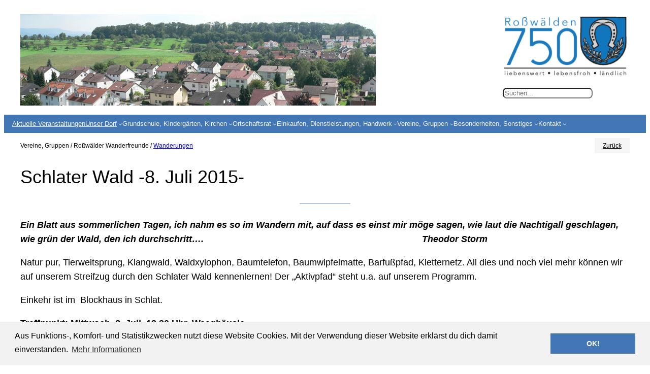

--- FILE ---
content_type: text/css
request_url: https://www.rosswaelden.de/wp-content/themes/rosswaelden/style.css?ver=The%20version,%20written%20in%20X.X%20or%20X.X.X%20format.
body_size: 700
content:
/*
Theme Name: rosswaelden
Author: The name of the individual or organization who developed the theme.
Description: A short description of the theme.
Version: The version, written in X.X or X.X.X format.
Requires at least: The oldest main WordPress version supported, written in X.X format. 
Tested up to: The last main WordPress version the theme has been tested up to, i.e. 5.9. Write only the number.
Requires PHP: The oldest PHP version supported, in X.X format, only the number.
License: The license of the theme.
License URI: The URL of the theme license.
Text Domain: rosswaelden
*/

.more-link {
    display: block;
    text-align: center;
}


table td,
table td * {
    vertical-align: top;
}


/*
@see https://github.com/WordPress/gutenberg/blob/5068af4eb2797961dff40e29ca316e64fd8c22cc/packages/block-library/src/navigation/style.scss#L678
*/
.wp-block-navigation__responsive-close {
    max-width: 100% !important;
}

.vsel-meta-all-day {
    line-height: 0;
    margin: 0 !important;
}

.event-item {
    margin: 0 0 20px;
    padding: 0 0 20px;
}

.events-shortcode-upcoming-events .event-item {
    border-bottom: 1px solid #ccc;
}

.event-item .event-meta {
    font-size: 1rem;
    font-style: italic;
}

.event-item .event-meta-title {
    margin: 0 0 10px;
    padding: 0;
}

.event-nav {
    display: flex;
    justify-content: space-between;
}

.jubilaeum-tabelle table tbody > tr > td:first-child{
    width: 210px;
}

/**
https://css-tricks.com/responsive-data-tables/
**/
@media 
only screen and (max-width: 760px),
(min-device-width: 768px) and (max-device-width: 1024px)  {

	.mobile-table table, .mobile-table thead, .mobile-table tbody, .mobile-table th, .mobile-table td, .mobile-table tr { 
		display: block; 
	}
	
	.mobile-table thead tr { 
		position: absolute;
		top: -9999px;
		left: -9999px;
	}
	
	
	.mobile-table td { 
		padding-left: 0;
	}
}

--- FILE ---
content_type: text/javascript
request_url: https://www.rosswaelden.de/wp-content/themes/rosswaelden/main.js?ver=20221031
body_size: 157
content:
window.addEventListener("load", function(){
    window.cookieconsent.initialise({
      "palette": {
        "popup": {
          "background": "#f2f2f2"
        },
        "button": {
          "background": "var(--wp--preset--color--primary)",
          "text": "#FFFFFF"
        }
      },
      "content": {
        "message": "Aus Funktions-, Komfort- und Statistikzwecken nutzt diese Website Cookies. Mit der Verwendung dieser Website erklärst du dich damit einverstanden.",
        "dismiss": "OK!",
        "deny": "Ablehnen",
        "link": "Mehr Informationen",
        "href": "https://www.rosswaelden.de/datenschutzerklaerung/"
      }
    })
});